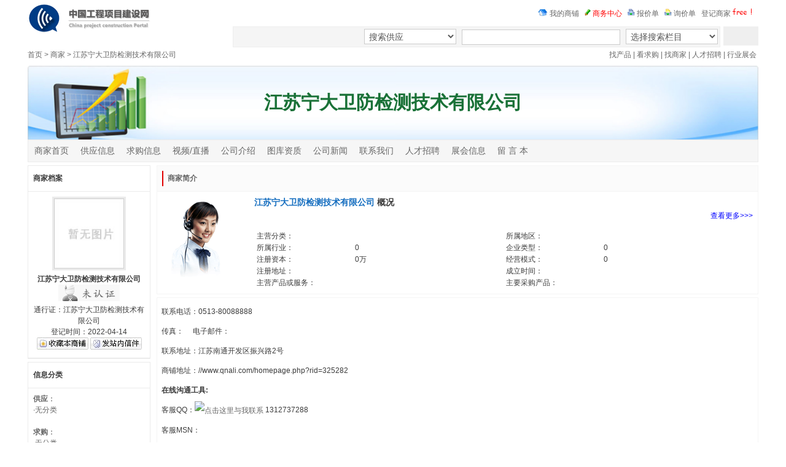

--- FILE ---
content_type: text/html;charset=gbk
request_url: http://jiangsuningdaweifangjiancejishu.qnali.com/
body_size: 5417
content:

<!DOCTYPE html>

<html lang="cn">

<!--


-->

<head>

<title>江苏宁大卫防检测技术有限公司</title>

<link rel="stylesheet" type="text/css" href="//www.qnali.com/b/images/blue/default.css">

<link rel="stylesheet" type="text/css" href="//www.qnali.com/b/images/blue/new.css">

<link rel="stylesheet" type="text/css" href="//www.qnali.com/b/images/homepage_style/default/default.css">



    <link rel="stylesheet" type="text/css" href="//www.qnali.com/images/jwl-UIdeck/css/main.css">


<meta http-equiv="Content-Type" content="text/html; charset=gb2312">

 
<meta name="location" content="province=;city=" />

<meta name="keywords" content="江苏宁大卫防检测技术有限公司">

<meta name="description" content=""> 

</head>

<SCRIPT LANGUAGE="JavaScript">

//<!--//导航菜单
//
//function killErr(){
//
//	return true;
//
//}
//
//window.onerror=killErr;
//
////-->

</SCRIPT>



<body bgcolor="#FFFFFF" text="#000000" leftmargin="0" topmargin="0">

<!--

-->

 



<table width="" border="0" cellspacing="0" cellpadding="0"    align="center" id="nav">

<tr><td width="28%" rowspan="2">

<div class="logo" ><a href="//www.qnali.com/"><img src="//www.qnali.com/b/images/blue/logo.gif" border=0></A></div>

</td>



<td width="72%" align="right" valign="middle" class="homapage_top">

<a href="//www.qnali.com/myhomepage.php" target="_blank"><img src="//www.qnali.com/b/images/blue/homepage_top1.gif"  border="0" class="ico"/> 我的商铺</a>  &nbsp;  

<a href="//www.qnali.com/member/" target="_blank"><img src="//www.qnali.com/b/images/blue/homepage_top2.gif"  border="0" class="ico"/> <font color="red">商务中心</font></a>                   &nbsp; 

<a href="//www.qnali.com/member/?main=myform1.php" target="_blank"><img src="//www.qnali.com/b/images/blue/homepage_top3.gif"  border="0" class="ico"/> 报价单</a>    &nbsp; 

<a href="//www.qnali.com/member/?main=myform2.php" target="_blank"><img src="//www.qnali.com/b/images/blue/homepage_top4.gif"  border="0" class="ico"/> 询价单</a>    &nbsp;

<a href="//www.qnali.com/member/?main=post_company.php">登记商家<img src="//www.qnali.com/b/images/blue/free.gif" border="0"  /></a></td>

</tr>

<tr>

  <td align="left" valign="middle" ><form action="" method="get" name="form1" id="form1"  onsubmit="return checksearch(this);" >

    <table width="100%" cellspacing="0" cellpadding="0">

      <tr>

        <td width="97%" align="right"><div class="hp_head">

            <select name="ctype" class="inpt">

              <option value="1">搜索供应</option>

              <option value="2">搜索求购</option>

            </select>

          <input name="keyword" type="text" id="keyword"   value="" size="30"  class="inpt"/>

          <select name="fid"  class="inpt">

              <option value="0">选择搜索栏目</option>

<!--

-->

	<option value="58">照明工业</option>

<!--

-->

	<option value="57">电子元器件</option>

<!--

-->

	<option value="53">传媒、广电</option>

<!--

-->

	<option value="30">安全、防护</option>

<!--

-->

	<option value="23">包装</option>

<!--

-->

	<option value="52">纸业</option>

<!--

-->

	<option value="21">办公、文教</option>

<!--

-->

	<option value="7">数码、电脑</option>

<!--

-->

	<option value="5">电工电气</option>

<!--

-->

	<option value="4">纺织、皮革</option>

<!--

-->

	<option value="3">服装</option>

<!--

-->

	<option value="54">服饰</option>

<!--

-->

	<option value="14">机械及行业设备</option>

<!--

-->

	<option value="59">五金、工具</option>

<!--

-->

	<option value="8">化工</option>

<!--

-->

	<option value="56">精细化学品</option>

<!--

-->

	<option value="55">橡塑</option>

<!--

-->

	<option value="11">环保</option>

<!--

-->

	<option value="10208">仪器仪表</option>

<!--

-->

	<option value="15">家居用品</option>

<!--

-->

	<option value="6">家用电器</option>

<!--

-->

	<option value="13">建筑、建材</option>

<!--

-->

	<option value="12">交通运输</option>

<!--

-->

	<option value="17">礼品、工艺品、饰品</option>

<!--

-->

	<option value="10">能源</option>

<!--

-->

	<option value="1">农业</option>

<!--

-->

	<option value="33">汽摩及配件</option>

<!--

-->

	<option value="2">食品、饮料</option>

<!--

-->

	<option value="509">通信产品</option>

<!--

-->

	<option value="1813">玩具</option>

<!--

-->

	<option value="9">冶金矿产</option>

<!--

-->

	<option value="16">医药、保养</option>

<!--

-->

	<option value="34">印刷</option>

<!--

-->

	<option value="18">运动、休闲</option>

<!--

-->

	<option value="28">商务服务</option>

<!--

-->

	<option value="2903">项目合作</option>

<!--

-->

	<option value="2829">二手设备转让</option>

<!--

-->

	<option value="2805">加工</option>

<!--

-->

	<option value="51">代理</option>

<!--

-->

	<option value="32">库存积压</option>

<!--

-->

            </select>

            <script language="JavaScript" type="text/javascript">

	   function checksearch(myform){

	   		if(myform.ctype == 2){

				myform.action = '//www.qnali.com/buy_list.php ';

			}else{

				myform.action = '//www.qnali.com/buy_list.php ';

			}

	   		if(myform.keyword.value==''){

			 alert("请输入你要搜索的关键字");

			 return false;

			}else{

			 return true;

			}

	   }

	   </script>

        </div></td>

        <td width="3%"><input type="submit" name="button" id="button" value=" " class="sbt" /></td>

      </tr>

    </table>

  </form></td>

</tr>

<tr>

  <td colspan="2" class="hp_menu">

 <span style="float:left;"><a href="//www.qnali.com">首页</a> > <a href="//www.qnali.com/company.php">商家</a> > <a href="//www.qnali.com/homepage-htm-uid-322354.html">江苏宁大卫防检测技术有限公司</a></span>

 <span style="float:right;">

<a href="//www.qnali.com/sortlist-htm-ctype-1.html">找产品</a> | 

	<a href="//www.qnali.com/sortlist-htm-ctype-2.html">看求购</a> | 

	<a href="//www.qnali.com/company.php">找商家</a> | 

   

    <a href="//www.qnali.com/jobs.php">人才招聘</a> | 

    <a href="//www.qnali.com/zh.php">行业展会</a>&nbsp;



 </span> </td>

  </tr>

</table>



<SCRIPT LANGUAGE="JavaScript">

<!--//目的是为了做风格方便

document.write('<div class="wrap">');

//-->

</SCRIPT>

<!--

--><!--


-->

<table width="100%" border="0" cellspacing="0" cellpadding="0" class="homepage_top">



  <tr>

    <td height="120" colspan="2" class="banner"  >江苏宁大卫防检测技术有限公司</td>

  </tr>

  <tr>

    <td  height="30" class="menu">

    <a href="//jiangsuningdaweifangjiancejishu.qnali.com">商家首页</a>

   

	

    <a href="//jiangsuningdaweifangjiancejishu.qnali.com/selllist/">供应信息</a>

    <a href="//jiangsuningdaweifangjiancejishu.qnali.com/buylist/">求购信息</a>

      <a  href="//jiangsuningdaweifangjiancejishu.qnali.com/video/">视频/直播</a>


	 <a href="//jiangsuningdaweifangjiancejishu.qnali.com/info/">公司介绍</a>

	<a href="//jiangsuningdaweifangjiancejishu.qnali.com/pics/">图库资质</a>

	

	<a href="//jiangsuningdaweifangjiancejishu.qnali.com/news/">公司新闻</a>

    <a href="//jiangsuningdaweifangjiancejishu.qnali.com/contactus/">联系我们</a>

	

    <a href="//jiangsuningdaweifangjiancejishu.qnali.com/hr/">人才招聘</a>

    <a href="//jiangsuningdaweifangjiancejishu.qnali.com/zh/">展会信息</a>

    

    

    

    <a href="//jiangsuningdaweifangjiancejishu.qnali.com/msg/">留 言 本</a>
      <!--<a href="javascript:void(0)" onclick="alert('正在开发中')">直播</a>-->

<!--

-->    

  



  </td>

  </tr>

  

</table>









<table width="100%" border="0" cellspacing="0" cellpadding="0" class="homepage">

  <tr>
<!--
-->

    <td width="300"  class="homepage_left" align="left"><!--主体-左边部分-->

<!--
-->   
<table width="100%" border="0" cellspacing="0" cellpadding="0"  class="leftinfo">
  <tr>
    <td class="head" ><span class='L'></span>
	<span class='T'>商家档案</span>
	<span class='R'></span>
	<span  style='float:right; padding-right:10px;font-weight:100;' class='more'>
<!---->

	</span></td>
  </tr>
  <tr>
    <td class="content base">
		<center><a href="?uid=322354"><img src="//www.qnali.com/upload_files/business/ico/"  border="0" width="120"   height="120"  class="logo" onerror="this.src='//www.qnali.com/b/images/default/nopic.jpg';"/></a>      </center>
		
		<center><B>江苏宁大卫防检测技术有限公司</B></center>
		<center></center>
		<center> </center>
		<center><a href="?uid=322354&m=certification"><img src='//www.qnali.com/b/images/default/meirenzheng.gif'  border='0'/></a></center>
		<center>通行证：江苏宁大卫防检测技术有限公司</center>
		<center>登记时间：2022-04-14</center>
		<center>		
		<a href='//www.qnali.com/job.php?job=collect&id=325282&ctype=3' ><img src='//www.qnali.com/b/images/homepage_style/addcoll.gif' border=0 alt="收藏本商铺"></a>
		<a href='//www.qnali.com/member/?main=pm.php?job=send&username=江苏宁大卫防检测技术有限公司' target="_blank"><img src='//www.qnali.com/b/images/homepage_style/sendmsg.gif' border=0 alt='发送站内信'></a>	</center>
		
		
	</td>
  </tr>
</table>

 
<!----> 

<table width="100%" border="0" cellspacing="0" cellpadding="0"  class="leftinfo">
  <tr>
    <td  class="head">
		<span class='L'></span>
	<span class='T'>信息分类</span>
	<span class='R'></span>
	<span class='more' style='float:right;  padding-right:10px;font-weight:100;'>
<!---->
	</span>
	</td>
  </tr>
  <tr>
    <td  class="content">
	    <strong><a href='?uid=322354&m=selllist'>供应</a></strong>：
		<li>·<a href='/homepage-htm-uid-322354-m-selllist.html'>无分类</a> &nbsp;</li>
		<br><strong><a href='?uid=322354&m=buylist'>求购</a></strong>：
		<li>·<a href='?uid=322354&m=buylist'>无分类</a> &nbsp;</li>
	</td>
  </tr>
</table>
 
<!---->   
<table width="100%" border="0" cellspacing="0" cellpadding="0"  class="leftinfo">
  <tr>
    <td  class="head">
	<span class='L'></span>
	<span class='T'>统计信息</span>
	<span class='R'></span>
	<span class='more'></span>
	
	</td>
  </tr>
  <tr>
    <td  class="content">
 <li>·供应信息:<a href='?m=selllist&uid=322354'><b><font color=red>0</b></font></a> 条</li>
			<li>·求购信息:<a href='?m=buylist&uid=322354'><b><font color=red>0</b></font></a> 条</li>
			<li>·访客留言共:0 条</li>
			<li>·页面点击量:4348 次</li>
<!----> 
	
	</td>
  </tr>
</table>

   
 
<!---->   

<table width="100%" border="0" cellspacing="0" cellpadding="0"  class="leftinfo">
  <tr>
    <td  class="head">
<span class='L'></span>
	<span class='T'>公司新闻</span>
	<span class='R'></span>
	<span class='more'>
<!---->
	</span></td>
  </tr>
  <tr>
    <td  class="content">
<!---->
	
	
	</td>
  </tr>
</table>

 
<!---->   

<table width="100%" border="0" cellspacing="0" cellpadding="0"  class="leftinfo">
  <tr>
    <td  class="head"><span class='L'></span>
	<span class='T'>友情链接</span>
	<span class='R'></span>
	<span class='more' style='float:right; padding-right:10px;font-weight:100;'>
<!---->		
	</span></td>
  </tr>
  <tr>
    <td  class="content"> 暂无</td>
  </tr>
</table>

 
<!--
-->  

    </td>
    <!--
-->


    <td  class="homepage_right" align="right"><!--主体-右边部分-->

   

<!--
-->   
<table width="100%" border="0" cellspacing="0" cellpadding="0" class="rightinfo">
  <tr>
    <td  class="head">
	<span class='L'></span>
	<span class='T'><a href="//www.qnali.com/homepage-htm-uid-322354-m-info.html">商家简介</a></span>
	<span class='R'></span>
	<span class='more'>
<!----></span>
	</td>
  </tr>
  <tr>
    <td class="content">


<table width="100%" border="0" cellspacing="0" cellpadding="0">
  <tr>
    <td rowspan=2 width='150' align=center><img src="//www.qnali.com/b/images/homepage_style/info.gif"  border="0"  class="logo" onerror="this.src='//www.qnali.com/b/images/default/nopic.jpg';"/></td> <td>
	<b style=' font-size:14px;'><font color='#146DBF'>江苏宁大卫防检测技术有限公司</font> 概况</b><br>
	<div  style='line-height:25px;'><div style='text-align:right'><a href='?uid=322354&m=info'><font color=blue>查看更多>>></font></a></div></div>
	</td>
  </tr>
  <tr>
   
    <td>
	<table width="100%" border="0" cellspacing="1" cellpadding="10" algin=center style='margin-top:10px;'>
  <tr>
    <td width="20%" align="left">&nbsp;主营分类：</td>
    <td width="30%" align="left">&nbsp;</td>
    <td width="20%" align="left">&nbsp;所属地区：</td>
    <td width="30%" align="left">  &nbsp;</td>
  </tr>
   <tr>
    <td width="20%" align="left">&nbsp;所属行业：</td>
    <td width="30%" align="left">0&nbsp;</td>
    <td width="20%" align="left">&nbsp;企业类型：</td>
    <td width="30%" align="left">0&nbsp;</td>
  </tr>
  <tr>
    <td align="left">&nbsp;注册资本：</td>
    <td align="left">0万&nbsp;</td>
    <td align="left">&nbsp;经营模式：</td>
    <td align="left">0&nbsp;</td>
  </tr>
  <tr>
    <td align="left">&nbsp;注册地址：</td>
    <td align="left">&nbsp;</td>
    <td align="left">&nbsp;成立时间：</td>
    <td align="left">&nbsp;</td>
  </tr>
    <tr>
    <td align="left">&nbsp;主营产品或服务：</td>
    <td align="left" >&nbsp;</td>
  
    <td align="left">&nbsp;主要采购产品：</td>
    <td align="left" >&nbsp;</td>
</tr>
  
</table>

	
	</td>
  </tr>
</table>

	
	

	
	
	
	
	</td>
  </tr>
</table>
<!---->
	<div style="margin-top:5px;margin-bottom:5px;padding:5px;border:1px solid #f5f5f5;line-height:30px;font-size:14px; background-color:#fff">
	<TABLE>
	<TR>
		<TD height=30>联系电话：0513-80088888</TD>
	</TR>
	<TR>
		<TD height=30>传真：&nbsp;&nbsp;&nbsp;&nbsp;&nbsp;电子邮件：<!-- (请手动将‘＃’换成‘@’)--></TD>
	</TR>
	<TR>
			<TD height=30>联系地址：江苏南通开发区振兴路2号</TD>
		</TR>	
	<TR>
		<TD height=30>商铺地址：//www.qnali.com/homepage.php?rid=325282 </TD>
	</TR>

	<TR>
		<TD height=30><b>在线沟通工具:<b></TD>
	</TR>
	<TR>
		<TD height=30>客服QQ：<a target="blank" href="http://wpa.qq.com/msgrd?V=1&Uin=1312737288&Site=中小企业发展推动平台&Menu=yes"><img border="0" SRC=http://wpa.qq.com/pa?p=1:1312737288:10 alt="点击这里与我联系" align="absmiddle"></a> 1312737288 </TD>
	</TR>
	<TR>
		<TD height=30>客服MSN：</TD>
	</TR>
	<TR>
		<TD height=30>客服旺旺：</TD>
	</TR>
	
	</TABLE>
	</div>
<!---->
<!---->   
<table width="100%" border="0" cellspacing="0" cellpadding="0"  class="rightinfo">
  <tr>
    <td  class="head">
	<span class=L></span>
	<span class=T><a href="//www.qnali.com/homepage-htm-uid-322354-m-selllist.html">供应信息</a></span>
	<span class=R></span>
	<span class='more'>
<!---->
	</span>
	</td>
  </tr>
  <tr>
    <td  class="content">

<!----> 


<div class='show_windows'>
	
	<p><a href="//www.qnali.com/sell_bencandy-htm-fid-28-id-1193145.html" target='_blank'><img src="//www.qnali.com/upload_files/business/.gif" style="border:1px #eee solid" width="100"  onerror="this.src='//www.qnali.com/b/images/default/nopic.jpg'"></a></p>
	<p class='t'><a href="//www.qnali.com/sell_bencandy-htm-fid-28-id-1193145.html" target='_blank' title="南通安全生产标准化">南通安全生产标准化</a></p><p><font color='#898989'>价格面议</font></p>
	</a>
</div>
<!----> 


<div class='show_windows'>
	
	<p><a href="//www.qnali.com/sell_bencandy-htm-fid-28-id-1193105.html" target='_blank'><img src="//www.qnali.com/upload_files/business/.gif" style="border:1px #eee solid" width="100"  onerror="this.src='//www.qnali.com/b/images/default/nopic.jpg'"></a></p>
	<p class='t'><a href="//www.qnali.com/sell_bencandy-htm-fid-28-id-1193105.html" target='_blank' title="南通安全风险评估">南通安全风险评估</a></p><p><font color='#898989'>价格面议</font></p>
	</a>
</div>
<!----> 
    &nbsp;</td>
  </tr>
</table>
<!---->   
<table width="100%" border="0" cellspacing="0" cellpadding="0"  class="rightinfo">
  <tr>
    <td  class="head">
	<span class='L'></span>
	<span class='T'><a href="//www.qnali.com/homepage-htm-uid-322354-m-buylist.html">求购信息</a></span>
	<span class='R'></span>
	<span class='more'>
<!---->
	</span>

	</td>
  </tr>
  <tr>
    <td  class="content">
<!----> 	
	
	
	&nbsp;</td>
  </tr>
</table>

 
<!--
-->     

    

    

    </td>

  </tr>

</table>



<!--

--> 





<!--

--><!--


-->

<!--- 营销模块改动部分  -->


<SCRIPT LANGUAGE="JavaScript">

    <!--//目的是为了做风格方便

    document.write('</div>');

    //-->

</SCRIPT>

<div id="bottom"></div>

<div class="footer_nav" >

 

    <ul>

      <li>　<a href="//www.qnali.com/b/help.php?fid=9" target="_top">服务说明</a>　|　<a href="//www.qnali.com/contact.htm" target="_top">联系方法</a>　|　　<a href="//www.qnali.com/do/guestbook.php" target="_top">我要留言</a>　  |　<a href="//www.qnali.com/copyright.htm" target="_top">版权声明</a>　|　<a  href="//www.qnali.com/b/help.php?fid=11" target="_top">产品与服务</a>　</li>

    </ul>

  

</div>

<!--- 营销模块改动部分  -->

<div class="footernew">

	<span style="font-family: Arial;">Copyright &#169; 1998 - 2019 www.qnali.com All Rights Reserved 
</span><br>

	<span>QQ客服：263530350  微信客服：263530350 平台24小时服务电话：18625106695 标讯接收邮箱： nddnvjfd@163.com

</span><br>

	<script type="text/javascript">var cnzz_protocol = (("https:" == document.location.protocol) ? " https://" : " http://");document.write(unescape("%3Cspan id='cnzz_stat_icon_5689564'%3E%3C/span%3E%3Cscript src='" + cnzz_protocol + "s9.cnzz.com/stat.php%3Fid%3D5689564%26show%3Dpic1' type='text/javascript'%3E%3C/script%3E"));</script>

<span>网站名称：中国工程项目建设网 版权所有：如皋丝音贸易有限公司<a href="http://beian.miit.gov.cn/"

target="_blank">	苏ICP备15018697-1</a>  </span></div>

<div class="cl"></div>

<script>
    if (!window.jQuery) {
        document.write('<SCRIPT LANGUAGE="JavaScript" src="//www.qnali.com/b/images/jquery-1.11.3.min.js"><\/SCRIPT>');
    }

</script>

<script>
    //这里是百度自动提交前段js
    (function(){
        var bp = document.createElement('script');
        var curProtocol = window.location.protocol.split(':')[0];
        if (curProtocol === 'https'){
            bp.src = 'https://zz.bdstatic.com/linksubmit/push.js';
        }
        else{
            bp.src = 'http://push.zhanzhang.baidu.com/push.js';
        }
        var s = document.getElementsByTagName("script")[0];
        s.parentNode.insertBefore(bp, s);
    })();
	//这里是360推送js
	(function(){
   var src = (document.location.protocol == "http:") ? "http://js.passport.qihucdn.com/11.0.1.js?ac60e88b08bac1318079c6f8b6b4e2e3":"https://jspassport.ssl.qhimg.com/11.0.1.js?ac60e88b08bac1318079c6f8b6b4e2e3";
   document.write('<script src="' + src + '" id="sozz"><\/script>');
})();
</script>


<script src="//www.qnali.com/b/images/blue/jquery.marquee.js" type="text/javascript"></script>
<SCRIPT LANGUAGE="JavaScript" src="//www.qnali.com/b/images/jwl.js"></SCRIPT>
<script>
var _hmt = _hmt || [];
(function() {
  var hm = document.createElement("script");
  hm.src = "//hm.baidu.com/hm.js?4473c02613fd9abe823a2cd9260e8746";
  var s = document.getElementsByTagName("script")[0]; 
  s.parentNode.insertBefore(hm, s);
})();
</script>

</body>








</html>

<!--

-->

--- FILE ---
content_type: text/css
request_url: http://www.qnali.com/b/images/blue/new.css
body_size: 2007
content:

/*
*列表
*/
.list{
	border-bottom:1px #a9a9a9 dashed;
}
.list_best{
	border-bottom:2px solid #84C1F6;
	background:url(list_bestbg.gif);
}
/*
*距离10像素
*/
.pading10px{
	padding:10px;}
/*
*导航
*/
.guide{ margin:5px 0 5px 0px;}

/*
*询价
*/
.form_title{
	border-left: 5px #CA1C1C solid;
	background-color: #F0F0F0;
	padding: 5px 0 5px 10px;
	font-weight: bold;
	color: #333333;
	margin: 10px;
}
.form_content{
	padding:5px;
	color:#333333;
	font-size:14px;
	line-height:250%;
	background-color: #f7f7f9;
	border: 1px solid #e1e1e8;
	margin:10px;
}
.form_content a{
	padding:5px;
	color:#333333;
	font-size:14px;
	line-height:250%;
	text-decoration:underline;
}
.form_content li{
	list-style:none;
	font-size:14px;
}
.wrap  .form_submit{
	/* padding: 5px; */
	color: #333333;
	font-size: 14px;
	font-weight: bold;
	margin: 5px;
	line-height: 35px;
	height: 35px;
}

/*
*通用性头部
*/
.new_headtop{
	width:100%; background:url(center.png);
	margin-top:0px;
	margin-bottom:0px;}
.new_headtop .left{  background:url(left.png) no-repeat left;}
.new_headtop .right{  background:url(right.png) no-repeat right;}
.new_headtop .topmenu{  color:#ccc;}
.new_headtop .topmenu a{  color:#1E50A2; }

/**
*商务型头部
**/
.hc_headmenu{background:url(head_top2.jpg) bottom repeat-x; height:100px;}
.hc_headmenu .showwebdb{ color:#FFFFFF;}
.hc_headmenu .menus{ margin-top:12px;}
.hc_headmenu .menus a{ color:#333333; font-size:14px; margin:0 5px 0 5px; line-height:18px}
.hc_headmenu .left{ background:url(head_top1.jpg) bottom no-repeat; width:4px}
.hc_headmenu .right{ background:url(head_top3.jpg) bottom no-repeat; width:5px;}
.hc_headmenu .tabmenu { margin-right:100px; cursor:hand}
.hc_headmenu .tabmenu td a{line-height:32px; color:#FFFFFF; font-size:14px; }
.hc_headmenu .tabmenu td{background:url(head_top5.jpg) top no-repeat; width:66px; height:32px; line-height:32px; color:#FFFFFF; font-size:14px; font-weight:bold; text-align:center}
.hc_headmenu .tabmenu .ck{background:url(head_top4.jpg) top no-repeat; width:66px; height:32px; line-height:32px; color:#232323; font-size:14px; font-weight:bold; text-align:center}
.hc_headmenu .tabmenu .ck a{line-height:32px; color:#333333;  font-size:14px; }

.hc_headmenu .searchform { width:439px; height:31px; background:url(search_bg.gif) no-repeat; line-height:31px; text-align:center;}
.hc_headmenu .searchform .inputkeyword{ border:0px; width:342px; height:16px; margin:5px 0px 5px 8px;}
.hc_headmenu .searchform .btn{ border:0px; width:70px; height:16px; margin:6px 0px 5px 3px; font-weight:bold; font-size:14px;background:none transparent;}

/**
*商家页面头部
**/

.hp_head{/* background:url(aaa_r2_c2.jpg); */border: 1px #EEEEEE solid;background-color: #F5F5F5;}
.hp_head .inpt{margin:3px;padding: 3px;}
.hp_head select{ width:150px;}
.sbt{ /*background:url(aaa_r2_c4.jpg); */padding:0px; width:57px; height:31px; border:0px;   margin-left:5px; }
.hp_menu{line-height:25px;color:#666;font-size:12px;}
.hp_menu a{font-size:12px;}
.hp_menu a{ color:#666;}
.homapage_top{ padding:5px;}
.homepage_top .ico{ float:left; border:0px;}

/**
* 资讯小列表
**/
.newslist{
	border:1px #FF9493 solid;
	margin-top:5px;
	color:#81140F;
}
.newslist a:hover{
	color:red;
	font-size:12px;
}
.newslist a:visited{
	color:#171E64;
	font-size:12px;
}
.newslist a:active{
	color:red;
	font-size:12px;
}
.newslist a:link{
	color:#171E64;
	font-size:12px;
}
.newslist .head{
	background:url(infolist.jpg) repeat-x;
	border-bottom:1px #FF9493 solid;
	background-color:#FDE3E2;
	line-height:27px;
	padding-left:5px;
}
.newslist .head .title{
	float:left;
	font-weight:bold;
	border-left:3px #FF3300 solid;
	padding-left:5px;
	font-size:14px;
	color:#7B120F;
}
.newslist .head .title a{ font-size:14px;}

.newslist .head .right{
	float:right;
	line-height:27px;
}
.newslist .content{
	line-height:150%;
	padding:0 5px 5px 5px;
	text-align:left;
	background-color:#FFFFFF;
}
.newslist .content li{
	list-style:none;
	list-style-type:none;
	list-style:outside;
}
.newslist .content .pic{
	border:1px #CCCCCC solid;
}
.newslist .foot{

}


/**
* 红色标题容器
**/
.redtitle{
	border:1px #f1f1f1 solid;
	margin-top:5px;
	color:#81140F;
}
.redtitle a:hover{
	color:red;
	font-size:13px;
}
.redtitle a:visited{
	color:#171E64;
	font-size:13px;
}
.redtitle a:active{
	color:red;
	font-size:13px;
}
.redtitle a:link{
	color:#171E64;
	font-size:13px;
}
.redtitle .head{

	/*background:url(redtitle_3.gif) repeat-x;
	border-bottom:1px #F0F0F0 solid;*/
	height:27px;
	/*background-position: -10px -8px;*/
	background-color:#f9f9f9;
}
.redtitle .head span{
	float:left;
	font-size:14px;
	padding:0 10px 0 10px;
	line-height:31px;
	/*border-right:1px #DDDDDD solid;*/
}
.redtitle .head .title{
	font-weight:bold;
	/*background:url(bluetitle_3.gif) repeat-x;*/
	font-size:14px;
	color:#cc0606;/*height:27px;
line-height:27px;*/
	padding:0 10px 0 10px;
	height: 31px;
	line-height: 30px;
	padding-left: 10px;
	/*background: url(index_nl_bg.jpg) repeat-x;*/
	cursor:pointer;
	background-color:#fff;
}


.redtitle .head .title a{ font-size:14px; color:#FFFFFF;}

.redtitle .head .right{
	float:right;
	line-height:18px;
	padding-top:3px;
	padding-left:0;
	font-size:10px;


}
.redtitle .head .right a:link{
	font-size: 10px;
}
.redtitle .content{
	line-height:150%;
	padding:5px;
	text-align:left;
	background-color:#FFFFFF;

}
.redtitle .content li{
	list-style:none;
	list-style-type:none;
	/*list-style:outside;*/
	word-wrap: break-word; word-break: normal;
}
.redtitle .content .pic{
	border:1px #CCCCCC solid;
}
.redtitle .foot{

}


/*
*资讯详细
*/
.newstitle{ font-size:16px; font-weight:bold; line-height:30px; text-align:center}
.newremarks{ border-bottom:1px #CCCCCC solid;; background-color:#F3F3F3; border-top:1px #CCCCCC solid; font-size:12px; color:#666666; margin:10px; text-align:center}
.newscontent1 { font-size:14px; line-height:180%; color:#444444; padding:10px}
.newscontent1 p{ font-size:14px; line-height:180%; color:#444444; }

/**
* 小列表
**/
.infolist{
	border:1px #FF9493 solid;
	margin-top:5px;
	color:#171E64;

}
.infolist a:hover{
	color:red;
	font-size:12px;
}
.infolist a:visited{
	color:#171E64;
	font-size:12px;
}
.infolist a:active{
	color:red;
	font-size:12px;
}
.infolist a:link{
	color:#171E64;
	font-size:12px;
}
.infolist .head{
	padding:5px;
	background-color:#F2F6F9;
	height:15px;
	background:url(infolist.jpg) repeat-x;
	border-bottom:1px #FF9493 solid;
}
.infolist .head .title{
	float:left;
	font-weight:bold;
	padding-left:20px;
	font-size:14px;
	background-image:url(biaotou.gif);
	background-repeat:no-repeat;
	color:#81140F;

}
.infolist .head .right{
	float:right;
	line-height:20px;
}
.infolist .content{
	line-height:150%;
	padding:5px;
	text-align:left;
}
.infolist .content li{
	list-style:none;
	list-style-type:none;
	list-style:outside;
}
.infolist .content .pic{
	border:1px #CCCCCC solid;
}
.infolist .foot{

}

/**
最新发布
**/
.lisnew{
	list-style:none; width:48%; float:left; line-height:180%;
}


/***
*top_menu  顶部菜单
***/
.top_menu{ border-top:1px #CCCCCC solid;border-bottom:1px #CCCCCC solid;
	background-color:#EEEEEE;
	padding:1px;
	margin-top:10px; }
.top_menu a{ font-size:14px;}

/*
*图片1像素边框
*/
.imgborder{ border:1px #CCCCCC solid;}




/**
*热门关键搜索
**/
.hotkeywords{
	padding:5px;
	line-height:150%;
	color:#333333;
	font-size:14px;
}
.hotkeywords a{ text-decoration:underline; font-size:14px;}
.hotkeywords a:hover{ text-decoration:none; font-size:14px; background-color:#CC0000; color:#FFFFFF}

--- FILE ---
content_type: text/css
request_url: http://www.qnali.com/b/images/homepage_style/default/default.css
body_size: 990
content:
/*
*头部
*/
.homepage_top .banner{ background:url(banner.jpg) no-repeat;    background-size: 100%; font-size:30px; font-weight:bold; line-height:120px; height:120px; text-align:center;  color:#197137 ;}
.homepage_top .guide{ border-bottom:1px #ebebeb solid; line-height:25px;}
.homepage_top .menu{ background-color:#F6F6F6; line-height:30px; border:1px #ebebeb solid; border-top:1px #ebebeb solid; padding:2px;}
.homepage_top .menu a{ margin-left:0px; font-size:14px; padding:8px;/*border:1px #F6F6F6 solid;*/}
.homepage_top .menu a:link {
	/*color: #333333;*/
	text-decoration: none;
}
.homepage_top .menu a:visited {
	text-decoration: none;
	/*color: #333333;*/
}
.homepage_top .menu a:hover {
	/* text-decoration: underline; */
	color: #505050;
	/* border-left:1px #ebebeb solid; */
	/* border-right:1px #ebebeb solid; */
	background-color:#FFFFFF;
}
.homepage_top .menu a:active {
	text-decoration: none;
}


/**
主体部分框架
**/
.homepage{ margin-top:5px;}

.homepage_left{width:200px;/* background-color:#F2F2F2; */text-align:left;vertical-align: top;}
.homepage_right{ padding-left:10px; text-align:left;}

/**
主体左边部分
**/
.leftinfo{ margin-bottom:5px; border:1px #ebebeb solid;list-style:none;}
.leftinfo .head{border-bottom:1px #ebebeb solid;padding:8px;font-weight:bold;background-color: #ffffff;}
.leftinfo .head .L{ float:left; }
.leftinfo .head .T{ float:left; }
.leftinfo .head .R{ float:left; }
.leftinfo .head .more{ float:right;}
.leftinfo .logo{ border:3px #ebebeb solid;}
.leftinfo .content{ border-bottom:1px #ebebeb solid; padding:8px;background-color:#FFFFFF; line-height:150%}
.leftinfo .content li{list-style:none; list-style-position:outside;}
/*
*商家档案 突出显示
*/
.leftinfo .base{border-bottom:1px #ebebeb solid;padding:8px;line-height:150%;background-color: #ffffff;}
/**
主体右边部分
**/
.rightinfo{ clear:both;margin-bottom:5px; border:1px #f5f5f5 solid; list-style:none;}
.rightinfo .head{ border-bottom:1px #f5f5f5 solid; padding:8px; font-weight:bold; background-color:#fbfbfb }
.rightinfo .head .L{ float:left; }
.rightinfo .head .T{float:left;border-left: 2px solid #e10000;padding-left: 7px;line-height: px;}
.rightinfo .head .R{ float:left; }
.rightinfo .head .more{ float:right; font-weight:100; }
.rightinfo .content{padding:8px;background-color:#FFFFFF;line-height:150%}
.rightinfo .content .show_windows{ float:left; width:130px; height:154px; margin:10px; text-align:center;}
.rightinfo .content
.rightinfo .content .visitor{ float:left; width:200px; height:20px; margin:2px; text-align:left; line-height:20px;}
.rightinfo .content .page{}

.hr_list td{ clear:both;border-bottom:1px #ebebeb dotted; padding:5px;}

/*
列表
*/
.show_windows .t{ height:45px;overflow: hidden}

input[type=text], input[type=number], select {
	height: 25px;
	line-height: 25px;
	/* padding: 6px 12px; */
	font-size: 14px;
	line-height: 1.42857143;
	color: #555;
	background-color: #fff;
	background-image: none;
	border: 1px solid #ccc;
}


--- FILE ---
content_type: text/css
request_url: http://www.qnali.com/images/jwl-UIdeck/css/main.css
body_size: 8573
content:
/*@import "https://fonts.googleapis.com/css?family=Roboto:400,500,700";*/
/**/
html {
    overflow-x: hidden
}

body {
    font-size: 14px;
    font-weight: 400;
    font-family: roboto, sans-serif;
    -webkit-box-sizing: border-box;
    -moz-box-sizing: border-box;
    box-sizing: border-box;
    -webkit-font-smoothing: subpixel-antialiased;
    line-height: 25px;
    -webkit-backface-visibility: hidden;
    backface-visibility: hidden;
    overflow-x: hidden
}

h1, h2, h3, h4, h5, h6 {
    color: #515365;
    font-weight: 400;
    line-height: 1.5
}

h1 {
    font-size: 28px
}

h2 {
    font-size: 24px
}

h3 {
    font-size: 22px
}

h4 {
    font-size: 19px
}

h5 {
    font-size: 17px
}

h6 {
    font-size: 12px
}

a {
    color: #8a8a8a;
    -webkit-transition: all .3s ease-out 0s;
    -moz-transition: all .3s ease-out 0s;
    -ms-transition: all .3s ease-out 0s;
    -o-transition: all .3s ease-out 0s;
    transition: all .3s ease-out 0s
}

a:hover {
    text-decoration: none;
    color: #FF6600
}

a a:focus {
    outline: 0
}

p {
    /*color: #8a8a8a;*/
    /*line-height: 1.8*/
    font-size: 13px !important;
    line-height: 170% !important;
    color: #191919 !important;
}

ul, ol {
    list-style: outside none none;
    margin: 0;
    padding: 0
}

ul li, ol li {
    list-style: none
}

hr {
    border-top: 1px solid #e9eaec;
    margin-top: 2rem;
    margin-bottom: 2rem
}

.breadcrumb-wrapper {
    margin-bottom: 20px;
    display: flex;
    -webkit-box-align: center;
    -ms-flex-align: center;
    align-items: center
}

.breadcrumb-wrapper h4 {
    color: #515365;
    font-weight: 500;
    margin-top: 6px;
    font-size: 18px
}

.breadcrumb-wrapper .breadcrumb {
    margin-bottom: 0;
    padding: 0;
    background: 0 0
}

.breadcrumb-wrapper .breadcrumb li {
    display: inline-block;
    font-size: 14px;
    font-weight: 400;
    margin-left: 3px
}

.breadcrumb-wrapper .breadcrumb li a {
    text-decoration: none;
    color: #8a8a8a;
    cursor: pointer
}

.breadcrumb-wrapper .breadcrumb li a:hover {
    color: #FF6600
}

.breadcrumb-wrapper .breadcrumb .active {
    color: #FF6600
}

.text-semibold {
    font-weight: 500
}

.card-title {
    font-size: 18px;
    font-weight: 500
}

.progress {
    height: 6px
}

.text-link:hover, .text-link:focus {
    text-decoration: underline
}

.text-opacity {
    opacity: .85
}

.text-white {
    color: #fff !important
}

.text-dark {
    color: #515365 !important
}

.text-gray {
    color: #8a8a8a !important
}

.text-secondary {
    color: #cacaca !important
}

.swlink {
    text-indent: -9999px;
    height: 0;
    line-height: 0;
    font-size: 0;
    overflow: hidden;
}

.text-primary {
    color: #FF6600 !important
}

.text-success {
    color: #24d5d8 !important
}

.text-info {
    color: #00e676 !important
}

.text-purple {
    color: #ab8ce4 !important
}

.text-warning {
    color: #fecd2f !important
}

.text-danger {
    color: #fd3259 !important
}

.bg-white {
    background-color: #fff !important
}

.bg-dark {
    background-color: #515365 !important
}

.bg-gray {
    background-color: #fafafa !important
}

.bg-primary {
    background-color: #FF6600 !important
}

.bg-success {
    background-color: #24d5d8 !important
}

.bg-info {
    background-color: #00e676 !important
}

.bg-purple {
    background-color: #ab8ce4 !important
}

.bg-warning {
    background-color: #fecd2f !important
}

.bg-danger {
    background-color: #fd3259 !important
}

.badge-primary {
    background-color: #FF6600 !important
}

.p-0 {
    padding: 0
}

.p-20 {
    padding: 20px
}

.p-t-10 {
    padding-top: 10px
}

.p-b-10 {
    padding-bottom: 10px
}

.m-0 {
    margin: 0
}

.m-r-5 {
    margin-right: 5px
}

.m-r-10 {
    margin-right: 10px
}

.m-r-15 {
    margin-right: 15px
}

.m-l-10 {
    margin-left: 10px
}

.m-l-15 {
    margin-left: 15px
}

.m-t-5 {
    margin-top: 5px
}

.m-t-10 {
    margin-top: 10px
}

.m-t-15 {
    margin-top: 15px
}

.m-t-20 {
    margin-top: 20px
}

.m-t-30 {
    margin-top: 30px
}

.m-t-40 {
    margin-top: 40px
}

.m-b-5 {
    margin-bottom: 5px
}

.m-b-10 {
    margin-bottom: 10px
}

.m-b-15 {
    margin-bottom: 15px
}

.m-b-20 {
    margin-bottom: 20px
}

.m-b-30 {
    margin-bottom: 30px
}

.w-xs {
    min-width: 80px
}

.w-sm {
    min-width: 95px
}

.w-md {
    min-width: 110px
}

.w-lg {
    min-width: 140px
}

.m-h-50 {
    min-height: 50px
}

.l-h-34 {
    line-height: 34px
}

.no-border {
    border: 0
}

.bx-shadow {
    -moz-box-shadow: 0 1px 2px 0 rgba(0, 0, 0, .1);
    -webkit-box-shadow: 0 1px 2px 0 rgba(0, 0, 0, .1);
    box-shadow: 0 1px 2px 0 rgba(0, 0, 0, .1)
}

.header-title {
    font-size: 16px
}

hr {
    margin-top: 30px;
    margin-bottom: 30px
}

#preloader {
    position: fixed;
    top: 0;
    left: 0;
    right: 0;
    bottom: 0;
    background-color: #fff;
    z-index: 9999999
}

.loader {
    top: 50%;
    width: 50px;
    height: 50px;
    border-radius: 100%;
    position: relative;
    margin: 0 auto
}

#loader-1:before, #loader-1:after {
    content: "";
    position: absolute;
    top: -10px;
    left: -10px;
    width: 100%;
    height: 100%;
    border-radius: 100%;
    border: 7px solid transparent;
    border-top-color: #FF6600
}

#loader-1:before {
    z-index: 100;
    animation: spin 2s infinite
}

#loader-1:after {
    border: 7px solid #fafafa
}

@keyframes spin {
    0% {
        -webkit-transform: rotate(0deg);
        -ms-transform: rotate(0deg);
        -o-transform: rotate(0deg);
        transform: rotate(0deg)
    }
    100% {
        -webkit-transform: rotate(360deg);
        -ms-transform: rotate(360deg);
        -o-transform: rotate(360deg);
        transform: rotate(360deg)
    }
}

@-webkit-keyframes fadeIn {
    from {
        opacity: 0
    }
    to {
        opacity: 1
    }
}

@keyframes fadeIn {
    from {
        opacity: 0
    }
    to {
        opacity: 1
    }
}

.fadeIn {
    -webkit-animation-name: fadeIn;
    animation-name: fadeIn
}

.header {
    display: block;
    height: 65px;
    width: 100%;
    position: fixed;
    padding: 0;
    z-index: 1040;
    background-color: #fff;
    border-bottom: 1px solid #e9eaec;
    margin-bottom: 0;
    transition: all .2s ease;
    -webkit-transition: all .2s ease;
    -moz-transition: all .2s ease;
    -o-transition: all .2s ease;
    -ms-transition: all .2s ease
}

.header .header-container .nav-logo {
    float: left;
    width: 270px
}

.header .header-container .nav-logo a {
    color: #fff;
    font-size: 18px;
    padding-left: 0
}

.header .header-container .nav-logo b {
    height: 60px;
    display: inline-block;
    width: 60px;
    line-height: 60px;
    text-align: center
}

.header .header-container .nav-left, .header .header-container .nav-right {
    position: relative;
    list-style: none;
    padding-left: 0;
    margin-bottom: 0
}

.header .header-container .nav-left > li, .header .header-container .nav-right > li {
    float: left
}

.header .header-container .nav-left > li > a, .header .header-container .nav-right > li > a {
    padding: 0 6px;
    line-height: calc(65px - 3px);
    min-height: calc(65px - 3px);
    color: #8a8a8a;
    display: block;
    transition: all .2s ease-in-out;
    -webkit-transition: all .2s ease-in-out;
    -moz-transition: all .2s ease-in-out;
    -o-transition: all .2s ease-in-out;
    -ms-transition: all .2s ease-in-out
}

.header .header-container .nav-left > li > a i, .header .header-container .nav-right > li > a i {
    font-size: 18px;
    vertical-align: middle;
    color: #fff;
    border-radius: 50%;
    border: 1px solid #f1f1f1;
    padding: 8px;
    color: #999;
    transition: all .3s ease-in-out;
    -webkit-transition: all .3s ease-in-out;
    -moz-transition: all .3s ease-in-out;
    -o-transition: all .3s ease-in-out;
    -ms-transition: all .3s ease-in-out
}

.header .header-container .nav-left > li > a i:hover, .header .header-container .nav-left > li > a i:focus {
    text-decoration: none;
    background: #FF6600;
    border-color: #FF6600;
    color: #fff
}

.header .header-container .nav-right > li > a i:hover, .header .header-container .nav-right > li > a i:focus {
    text-decoration: none;
    background: #FF6600;
    border-color: #FF6600;
    color: #fff
}

.header .header-container .nav-left > li > a.dropdown-toggle:after, .header .header-container .nav-right > li > a.dropdown-toggle:after {
    display: none;
    border-radius: 0
}

.header .header-container .nav-left .user-profile .profile-img, .header .header-container .nav-right .user-profile .profile-img {
    width: 40px;
    border-radius: 50%;
    margin-top: 12px;
    float: left
}

.header .header-container .nav-left .notifications, .header .header-container .nav-right .notifications {
    position: relative
}

.header .header-container .nav-left .notifications .counter, .header .header-container .nav-right .notifications .counter {
    position: absolute;
    right: 4px;
    top: 7px;
    background-color: #6fd088;
    color: #fff;
    padding: 3px 5.5px;
    border-radius: 50px;
    line-height: 1;
    font-size: 10px
}

.header .header-container .nav-left .massages .counter, .header .header-container .nav-right .massages .counter {
    position: absolute;
    right: 4px;
    top: 7px;
    background-color: #fd3259;
    color: #fff;
    padding: 3px 5.5px;
    border-radius: 50px;
    line-height: 1;
    font-size: 10px
}

.header .header-container .nav-left {
    float: left
}

.header .header-container .nav-left .navbar-toggler {
    margin-top: 15px
}

.header .header-container .nav-right {
    float: right;
    margin-right: 30px
}

.dropdown-menu li a {
    line-height: 1.5;
    min-height: auto;
    padding: 10px 20px;
    display: block;
    transition: all .2s ease-out;
    -webkit-transition: all .2s ease-out;
    -moz-transition: all .2s ease-out;
    -o-transition: all .2s ease-out;
    -ms-transition: all .2s ease-out;
    color: #8a8a8a
}

.dropdown-menu li a:hover, .dropdown-menu li a:focus {
    color: #515365;
    text-decoration: none;
    background-color: #f7f7f8
}

.notifications .n-title {
    padding: 10px 0
}

.notifications .check-all {
    margin-top: 10px
}

.user-profile li a i {
    margin-right: 5px
}

.avatar-info {
    padding: 8px 20px
}

.side-nav-dark .side-nav {
    background-color: #1a2942;
    color: #99abb4
}

.side-nav-dark .side-nav .side-nav-inner .side-nav-menu li a {
    color: #99abb4
}

.side-nav-dark .side-nav .side-nav-inner .side-nav-menu li a:hover .title, .side-nav-dark .side-nav .side-nav-inner .side-nav-menu li a:hover .arrow, .side-nav-dark .side-nav .side-nav-inner .side-nav-menu li a:hover .icon-holder {
    color: #fff
}

.side-nav-dark .side-nav .side-nav-inner .side-nav-menu li a:focus .title, .side-nav-dark .side-nav .side-nav-inner .side-nav-menu li a:focus .arrow, .side-nav-dark .side-nav .side-nav-inner .side-nav-menu li a:focus .icon-holder {
    color: #fff
}

.side-nav-dark .side-nav .side-nav-inner .side-nav-menu li.dropdown.open a .title, .side-nav-dark .side-nav .side-nav-inner .side-nav-menu li.dropdown.open a .arrow, .side-nav-dark .side-nav .side-nav-inner .side-nav-menu li.dropdown.open a .icon-holder {
    color: #fff
}

.side-nav-dark .side-nav .side-nav-inner .side-nav-menu li.dropdown ul.dropdown-menu {
    background: #192532
}

.side-nav-dark .side-nav .side-nav-inner .side-nav-menu li.dropdown ul.dropdown-menu li a:hover, .side-nav-dark .side-nav .side-nav-inner .side-nav-menu li.dropdown ul.dropdown-menu li a:focus {
    color: #fff
}

.side-nav-dark .side-nav .side-nav-inner .side-nav-menu li.dropdown ul.dropdown-menu li.active a {
    color: #fff
}

.side-nav {
    width: 250px;
    background-color: #fff;
    z-index: 1000;
    top: 65px;
    bottom: 0;
    position: fixed;
    overflow: hidden;
    transition: all .2s ease;
    -webkit-transition: all .2s ease;
    -moz-transition: all .2s ease;
    -o-transition: all .2s ease;
    -ms-transition: all .2s ease
}

.side-nav .side-nav-inner {
    position: relative;
    height: 100%
}

.side-nav .side-nav-inner .side-nav-menu {
    position: relative;
    list-style: none;
    margin: 0;
    padding-left: 0;
    overflow: auto;
    height: calc(100vh - 65px);
    border-right: 1px solid #e9eaec
}

.side-nav .side-nav-inner .side-nav-menu li {
    position: relative;
    display: block
}

.side-nav .side-nav-inner .side-nav-menu li.dropdown .arrow {
    position: absolute;
    right: 30px;
    line-height: 26px;
    transition: all .3s ease;
    -webkit-transition: all .3s ease;
    -moz-transition: all .3s ease;
    -o-transition: all .3s ease;
    -ms-transition: all .3s ease
}

.side-nav .side-nav-inner .side-nav-menu li.dropdown.open a {
    transition: all .3s ease;
    -webkit-transition: all .3s ease;
    -moz-transition: all .3s ease;
    -o-transition: all .3s ease;
    -ms-transition: all .3s ease
}

.side-nav .side-nav-inner .side-nav-menu li.dropdown.open a .icon-holder {
    color: #fff
}

.side-nav .side-nav-inner .side-nav-menu li.dropdown.open a .arrow {
    transform: rotate(90deg);
    -webkit-transform: rotate(90deg);
    -moz-transform: rotate(90deg);
    -o-transform: rotate(90deg);
    -ms-transform: rotate(90deg)
}

.side-nav .side-nav-inner .side-nav-menu li.dropdown.open .dropdown-menu {
    display: block
}

.side-nav .side-nav-inner .side-nav-menu li.dropdown.open .dropdown-menu .dropdown-menu {
    padding-left: 20px
}

.side-nav .side-nav-inner .side-nav-menu li.dropdown.open .dropdown-menu .arrow {
    line-height: 25px
}

.side-nav .side-nav-inner .side-nav-menu li a {
    color: #8a8a8a;
    transition: all .3s ease;
    -webkit-transition: all .3s ease;
    -moz-transition: all .3s ease;
    -o-transition: all .3s ease;
    -ms-transition: all .3s ease
}

.side-nav .side-nav-inner .side-nav-menu li a:hover, .side-nav .side-nav-inner .side-nav-menu li a:focus {
    text-decoration: none;
    color: #fff;
    transition: all .3s ease;
    -webkit-transition: all .3s ease;
    -moz-transition: all .3s ease;
    -o-transition: all .3s ease;
    -ms-transition: all .3s ease
}

.side-nav .side-nav-inner .side-nav-menu li a:hover .icon-holder, .side-nav .side-nav-inner .side-nav-menu li a:focus .icon-holder {
    color: #fff
}

.side-nav .side-nav-inner .side-nav-menu li a.dropdown-toggle:after {
    display: none;
    border-radius: 0
}

.side-nav .side-nav-inner .side-nav-menu li.side-nav-header {
    text-transform: uppercase;
    font-size: 12px;
    padding: 15px 20px;
    opacity: .7
}

.side-nav .side-nav-inner .side-nav-menu li.dropdown ul.dropdown-menu {
    position: relative;
    width: 100%;
    box-shadow: none;
    border: 0;
    border-radius: 0;
    padding-left: 50px;
    padding-top: 0;
    background-color: transparent;
    float: none
}

.side-nav .side-nav-inner .side-nav-menu li.dropdown ul.dropdown-menu li a {
    padding: 10px 15px
}

.side-nav .side-nav-inner .side-nav-menu li.dropdown ul.dropdown-menu li a:hover, .side-nav .side-nav-inner .side-nav-menu li.dropdown ul.dropdown-menu li a:focus {
    background-color: transparent;
    color: #515365
}

.side-nav .side-nav-inner .side-nav-menu li.dropdown ul.dropdown-menu li.active a {
    color: #515365
}

.side-nav .side-nav-inner .side-nav-menu li a {
    position: relative;
    display: block;
    padding: 10px 15px;
    font-weight: 500;
    font-size: 15px;
    white-space: nowrap
}

.side-nav .side-nav-inner .side-nav-menu li a .icon-holder {
    display: inline-block;
    height: 25px;
    width: 25px;
    line-height: 25px;
    text-align: center;
    position: relative;
    left: 0;
    font-size: 20px;
    margin-right: 14px
}

.side-nav .side-nav-inner .side-nav-menu li a .icon-holder i {
    vertical-align: middle
}

.side-nav .side-nav-inner .side-nav-menu li.dropdown.open > a {
    color: #fff;
    background: #FF6600
}

.side-nav .side-nav-inner .side-nav-menu li a:hover, .side-nav .side-nav-inner .side-nav-menu li a:focus {
    color: #fff;
    background: #FF6600
}

.side-nav-folded .side-nav {
    width: 65px
}

.side-nav-folded .side-nav .side-nav-menu {
    overflow-x: hidden
}

.side-nav-folded .side-nav .side-nav-menu li a {
    padding-left: 20px
}

.side-nav-folded .side-nav .side-nav-menu li a .title {
    display: none
}

.side-nav-folded .side-nav .side-nav-menu li a .icon-holder i {
    font-size: 20px
}

.side-nav-folded .side-nav .side-nav-menu li .dropdown .arrow {
    opacity: 0
}

.side-nav-folded .side-nav .side-nav-menu li.side-nav-header {
    display: none
}

.side-nav-folded .header .header-container .nav-logo {
    width: 70px;
    padding: 0
}

.side-nav-folded .header .header-container .nav-logo a .logo {
    width: 70px;
    display: none
}

.side-nav-folded .header .nav-left > li > a.sidenav-fold-toggler i:before {
    content: "\e914"
}

@media only screen and (min-width: 992px) {
    .side-nav-folded .side-nav .side-nav-inner .side-nav-menu > li.side-nav-header {
        display: none
    }

    .side-nav-folded .side-nav .side-nav-inner .side-nav-menu > li > a {
        padding-left: 20px
    }

    .side-nav-folded .side-nav .side-nav-inner .side-nav-menu > li > a .title {
        display: none
    }

    .side-nav-folded .side-nav .side-nav-inner .side-nav-menu li.dropdown .arrow {
        opacity: 0
    }

    .side-nav-folded .side-nav .side-nav-inner .side-nav-menu li.dropdown.open ul.dropdown-menu {
        display: none !important
    }

    .side-nav-folded .side-nav:hover {
        width: 250px
    }

    .side-nav-folded .side-nav:hover .side-nav-inner .side-nav-menu > li .side-nav-header {
        display: block
    }

    .side-nav-folded .side-nav:hover .side-nav-inner .side-nav-menu > li > a .title {
        display: inline-block
    }

    .side-nav-folded .side-nav:hover .side-nav-inner .side-nav-menu li.dropdown .arrow {
        opacity: 1
    }

    .side-nav-folded .side-nav:hover .side-nav-inner .side-nav-menu li.open > ul.dropdown-menu {
        display: block !important
    }
}

@media only screen and (min-width: 767px) {
    .header .header-container .nav-left > li > a.sidenav-fold-toggler, .header .header-container .nav-right > li > a.sidenav-fold-toggler {
        display: block
    }

    .header .header-container .nav-left > li > a.sidenav-expand-toggler, .header .header-container .nav-right > li > a.sidenav-expand-toggler {
        display: none
    }
}

@media only screen and (max-width: 767px) {
    .header .header-container .nav-left > li > a.sidenav-fold-toggler, .header .header-container .nav-right > li > a.sidenav-fold-toggler {
        display: none
    }

    .header .header-container .nav-left > li > a.sidenav-expand-toggler, .header .header-container .nav-right > li > a.sidenav-expand-toggler {
        display: block
    }
}

@media only screen and (max-width: 992px) {
    .side-nav-folded .side-nav {
        left: -250px
    }
}

@media only screen and (min-width: 992px) {
    .side-nav-folded .page-container {
        padding-left: 65px
    }
}

@media only screen and (max-width: 992px) {
    .side-nav-folded .page-container {
        padding-left: 0
    }
}

@media only screen and (max-width: 767px) {
    .side-nav-folded .header .header-container .nav-logo {
        width: 0;
        overflow: hidden
    }
}

@media only screen and (max-width: 767px) {
    .side-nav-expand {
        overflow: hidden
    }
}

@media only screen and (max-width: 767px) {
    .side-nav-expand .side-nav {
        left: 0
    }
}

@media only screen and (max-width: 767px) {
    .side-nav-expand .header .header-container .nav-logo {
        width: 0
    }

    .side-nav-expand .header .header-container .nav-left > li > a.sidenav-expand-toggler i:before {
        content: "\e914"
    }
}

.dropdown.dropdown-animated:not(.scale-left) .dropdown-menu, .dropdown.dropdown-animated:not(.scale-right) .dropdown-menu {
    opacity: 0;
    visibility: hidden;
    -webkit-transform: translateY(15px) !important;
    -moz-transform: translateY(15px) !important;
    -ms-transform: translateY(15px) !important;
    transform: translateY(15px) !important;
    transition: all .2s ease-in-out;
    -webkit-transition: all .2s ease-in-out;
    -moz-transition: all .2s ease-in-out;
    -o-transition: all .2s ease-in-out;
    -ms-transition: all .2s ease-in-out;
    display: block;
    margin: 0;
    top: auto !important
}

.dropdown.dropdown-animated:not(.scale-left) .dropdown-menu.show, .dropdown.dropdown-animated:not(.scale-right) .dropdown-menu.show {
    opacity: 1;
    visibility: visible;
    -webkit-transform: translateY(0px) !important;
    -moz-transform: translateY(0px) !important;
    -ms-transform: translateY(0px) !important;
    transform: translateY(0px) !important
}

.dropdown.dropdown-animated.scale-left .dropdown-menu {
    -webkit-transform-origin: top right !important;
    -moz-transform-origin: top right !important;
    -ms-transform-origin: top right !important;
    transform-origin: top right !important;
    transform: scale(0, 0) !important;
    -webkit-transform: scale(0, 0) !important;
    -moz-transform: scale(0, 0) !important;
    -ms-transform: scale(0, 0) !important;
    transition: all .2s ease-in-out;
    -webkit-transition: all .2s ease-in-out;
    -moz-transition: all .2s ease-in-out;
    -o-transition: all .2s ease-in-out;
    -ms-transition: all .2s ease-in-out;
    display: block;
    margin: 0;
    right: 0 !important;
    left: auto !important;
    top: auto !important
}

.dropdown.dropdown-animated.scale-left .dropdown-menu.show {
    transform: scale(1, 1) !important;
    -webkit-transform: scale(1, 1) !important;
    -moz-transform: scale(1, 1) !important;
    -ms-transform: scale(1, 1) !important
}

.dropdown.dropdown-animated.scale-right .dropdown-menu {
    -webkit-transform-origin: top left;
    -moz-transform-origin: top left;
    -ms-transform-origin: top left;
    transform-origin: top left;
    transform: scale(0, 0) !important;
    -webkit-transform: scale(0, 0) !important;
    -moz-transform: scale(0, 0) !important;
    -ms-transform: scale(0, 0) !important;
    transition: all .2s ease-in-out;
    -webkit-transition: all .2s ease-in-out;
    -moz-transition: all .2s ease-in-out;
    -o-transition: all .2s ease-in-out;
    -ms-transition: all .2s ease-in-out;
    display: block;
    margin: 0;
    top: auto !important
}

.dropdown.dropdown-animated.scale-right .dropdown-menu.show {
    transform: scale(1, 1) !important;
    -webkit-transform: scale(1, 1) !important;
    -moz-transform: scale(1, 1) !important;
    -ms-transform: scale(1, 1) !important
}

.dropdown-menu {
    border: 0;
    border-radius: 0;
    font-size: 14px;
    min-width: 180px;
    color: #8a8a8a;
    -webkit-box-shadow: 0 2px 5px rgba(0, 0, 0, .2);
    -moz-box-shadow: 0 2px 5px rgba(0, 0, 0, .2);
    box-shadow: 0 2px 5px rgba(0, 0, 0, .2);
    top: 100%
}

.dropdown-menu.dropdown-md {
    min-width: 250px
}

.dropdown-menu.dropdown-lg {
    min-width: 300px
}

.dropdown-menu.dropdown-xl {
    min-width: 450px
}

.dropdown-item {
    line-height: 1.5;
    min-height: auto;
    padding: 10px 20px;
    display: block;
    transition: all .15s ease-out;
    -webkit-transition: all .15s ease-out;
    -moz-transition: all .15s ease-out;
    -o-transition: all .15s ease-out;
    -ms-transition: all .15s ease-out;
    color: #8a8a8a
}

.dropdown-item:hover, .dropdown-item:focus {
    color: #515365;
    text-decoration: none;
    background-color: #f7f7f8
}

.dropdown-item.disabled {
    opacity: .3;
    cursor: not-allowed
}

.dropdown-item.disabled:hover, .dropdown-item.disabled:focus {
    background-color: transparent
}

.dropdown-item.active {
    background-color: #f7f7f8;
    color: #515365
}

.dropdown-toggle:after {
    text-align: center;
    display: inline;
    border: 0;
    font-size: 13px;
    font-family: lineicons;
    content: "\e93a";
    line-height: 0;
    vertical-align: middle;
    position: relative
}

.dropdown-header {
    padding: 10px 20px;
    font-weight: 500;
    color: #717171;
    font-size: 15px
}

.dropdown, .dropup {
    display: inline-block
}

.table {
    margin-bottom: 0
}

.table > tbody > tr > td, .table > tbody > tr > th, .table > tfoot > tr > td, .table > tfoot > tr > th, .table > thead > tr > td, .table > thead > tr > th {
    line-height: 1.8;
    border-color: #e9eaec
}

.table.table-dark thead th {
    color: #fff
}

.table-sm > tbody > tr > td, .table-sm > tbody > tr > th, .table-sm > tfoot > tr > td, .table-sm > tfoot > tr > th, .table-sm > thead > tr > td.table-sm > thead > tr > th {
    padding: 7.5px
}

.table-hover tbody tr:hover {
    background-color: #f7f7f7
}

.table-lg > tbody > tr > td, .table-lg > tbody > tr > th, .table-lg > tfoot > tr > td, .table-lg > tfoot > tr > th, .table-lg > thead > tr > td, .table-lg > thead > tr > th {
    padding: 15px
}

.table-xl > tbody > tr > td, .table-xl > tbody > tr > th, .table-xl > tfoot > tr > td, .table-xl > tfoot > tr > th, .table-xl > thead > tr > td, .table-xl > thead > tr > th {
    padding: 20px
}

.table-striped > tbody > tr:nth-of-type(odd) {
    background-color: #fbfbfb
}

.table-hover > tbody > tr:hover {
    background-color: #fafafa
}

.table-bordered {
    border: 1px solid #e9eaec
}

.table > thead > tr > th {
    color: #717171;
    border-bottom: 1px solid #e9eaec
}

.table .thead-dark th {
    background-color: #515365;
    border-color: #515365
}

.table .thead-light th {
    background-color: #fafafa;
    border-color: #e9eaec;
    color: #717171
}

.table th, .table td {
    vertical-align: middle
}

.table tr.selected {
    background-color: #fafafa
}

.table-overflow {
    width: 100%;
    overflow-x: auto
}

.table-overflow .title {
    line-height: 40px
}

.arrow-none:after {
    display: none
}

#datatable_length .form-control-sm {
    padding: 0 !important
}

.page-item.active .page-link {
    background-color: #FF6600;
    border-color: #FF6600
}

.page-link:focus {
    box-shadow: none
}

.page-link {
    color: #FF6600
}

.badge-outline-success {
    color: #70c89a;
    border: 1px solid #70c89a
}

.badge-outline-info {
    color: #007bff;
    border: 1px solid #007bff
}

.badge-outline-danger {
    color: #ee8a97;
    border: 1px solid #ee8a97
}

.badge-outline-warning {
    color: #f1b863;
    border: 1px solid #f1b863
}

.badge {
    font-size: 12px;
    line-height: 1;
    padding: 5px 10px;
    font-weight: 500
}

.page-container {
    min-height: 100vh;
    padding-left: 250px;
    transition: all .2s ease;
    -webkit-transition: all .2s ease;
    -moz-transition: all .2s ease;
    -o-transition: all .2s ease;
    -ms-transition: all .2s ease
}

.page-container .main-content {
    padding: calc(50px + 35px) 15px 15px;
    min-height: calc(100vh - 65px);
    background: #f1f2f7;
    width: 100%;
    flex-grow: 1
}

.page-container .main-content .full-container {
    padding: 0;
    padding-top: 95px
}

.card-group {
    margin-bottom: 20px
}

.card-group .card {
    border-right: 1px solid #e9ecef
}

.card-group .card .icon {
    font-size: 30px;
    margin-bottom: 10px
}

.card-group .card p {
    font-weight: 700;
    font-size: 14px
}

.card-group .card .counter {
    font-size: 24px;
    line-height: 40px;
    font-weight: 700
}

.card-group .align-items-center {
    align-items: center !important
}

.status {
    width: 10px;
    height: 10px;
    border-radius: 50px;
    display: inline-block
}

.card-title {
    color: #515365;
    margin-top: 0;
    margin-bottom: 15px
}

.card {
    position: relative;
    background-color: #fff;
    margin-bottom: 30px;
    border: 1px solid #e9eaec;
    border-radius: 0;
    transition: all .3s ease-in-out;
    -webkit-transition: all .3s ease-in-out;
    -moz-transition: all .3s ease-in-out;
    -o-transition: all .3s ease-in-out;
    -ms-transition: all .3s ease-in-out
}

.card.card-shadow {
    -webkit-box-shadow: 0 7px 20px 2px rgba(0, 0, 0, .2);
    -moz-box-shadow: 0 7px 20px 2px rgba(0, 0, 0, .2);
    box-shadow: 0 7px 20px 2px rgba(0, 0, 0, .2)
}

.card-header {
    padding: 15px 25px;
    position: relative;
    background-color: transparent;
    border-bottom: 0;
    min-height: 55px
}

.card-header .card-title {
    margin-bottom: 0;
    display: inline-block
}

.card-header .card-title p {
    padding-top: 8px;
    margin-bottom: 0
}

.card-header:first-child {
    border-radius: 0
}

.card-body {
    padding: 20px;
    position: relative
}

.card-toolbar {
    float: right
}

.card-toolbar ul {
    list-style: none;
    padding-left: 0
}

.card-toolbar ul li {
    display: inline-block
}

.card-toolbar ul li a, .card-toolbar ul li .btn {
    margin-bottom: 0;
    margin-right: 10px;
    display: block
}

.card-toolbar ul li .btn {
    padding: 7px 15px;
    font-size: 13px
}

.info-box {
    min-height: 100px;
    background: #fff;
    width: 100%;
    margin-bottom: 20px;
    padding: 20px;
    border-radius: 4px;
    -webkit-box-shadow: 0 5px 20px rgba(0, 0, 0, .05);
    box-shadow: 0 5px 20px rgba(0, 0, 0, .05)
}

.info-box .icon-box {
    float: left;
    text-align: center;
    font-size: 38px;
    line-height: 60px;
    color: #fff
}

.info-box .info-box-content {
    margin-left: 60px
}

.info-box .info-box-content .number {
    font-size: 30px;
    color: #fff;
    font-weight: 700;
    margin-bottom: 0
}

.info-box .info-box-content .info-text {
    font-size: 14px;
    color: #fff;
    margin-bottom: 0
}

.stretch-card .card-body {
    padding: 22px
}

.stretch-card .card-body .sales-info {
    display: flex !important
}

.stretch-card .card-body .sales-info h3 {
    font-size: 22px
}

.stretch-card .card-body .sales-info span {
    margin-left: auto !important
}

.stretch-card .card-body p {
    margin-top: 10px;
    margin-bottom: 0
}

.follow .client-item {
    padding: 15px 20px;
    border-top: 1px solid #f1f1f1
}

.follow .client-item .title {
    line-height: 40px
}

.follow .btn {
    padding: 5px 17px
}

.coming-event .img-thumb {
    margin-right: 20px
}

.coming-event .event-item {
    padding: 0 20px
}

.coming-event .event-item li {
    margin-bottom: 38px
}

.coming-event .text .text-link {
    font-size: 16px;
    color: #515365;
    font-weight: 500
}

.coming-event .text .day {
    margin-bottom: 0;
    font-size: 13px
}

.coming-event .text p {
    margin-bottom: 0
}

.list-media {
    margin-bottom: 0;
    display: block;
    position: relative;
    padding-left: 0;
    list-style: none
}

.list-media .list-item {
    display: block
}

.list-media .list-item a {
    display: block;
    position: relative
}

.list-media .list-item a:hover, .list-media .list-item a:focus {
    text-decoration: none
}

.list-media .list-item .active {
    background-color: #fafafa
}

.list-media .list-item .media-hover:hover, .list-media .list-item .media-hover:focus {
    text-decoration: none;
    background-color: #fafafa
}

.list-media .media-img {
    position: relative;
    float: left
}

.list-media .media-img img, .list-media .media-img .icon-avatar {
    line-height: 40px;
    height: 40px;
    width: 40px;
    text-align: center;
    font-size: 17px;
    border-radius: 50px;
    color: #fff
}

.list-media .media-img .status {
    right: 0;
    bottom: 0;
    position: absolute;
    left: auto;
    top: auto
}

.list-media .media-img .status:before {
    content: "";
    position: absolute;
    background-color: transparent;
    width: 15px;
    height: 14px;
    bottom: -5px;
    right: -6px;
    border-radius: 50px;
    border: 2px solid #fff
}

.list-media .info {
    padding-left: 55px;
    min-height: 40px;
    height: auto;
    position: relative
}

.list-media .info .title {
    display: block;
    color: #515365
}

.list-media .info .sub-title {
    display: block;
    font-size: 12.5px;
    color: #adadad;
    color: rgba(138, 138, 138, .7);
    max-width: 90%
}

.list-media .info .float-item {
    position: absolute;
    right: 0;
    color: #8a8a8a;
    top: 50%;
    font-size: 12px;
    transform: translateY(-50%);
    -webkit-transform: translateY(-50%);
    -moz-transform: translateY(-50%);
    -o-transform: translateY(-50%);
    -ms-transform: translateY(-50%)
}

.list-media .info.status {
    padding-left: 0;
    min-height: auto;
    height: 10px;
    position: absolute
}

.list-inline li {
    display: inline-block;
    margin-right: 10px
}

.properties .list-media .list-item {
    margin-bottom: 20px
}

.properties .title {
    font-size: 15px;
    font-weight: 500;
    margin-bottom: 0
}

.properties .title a {
    color: #515365
}

.properties .title a:hover {
    color: #FF6600
}

.bs-example-modal {
    position: relative;
    top: auto;
    right: auto;
    bottom: auto;
    left: auto;
    z-index: 1;
    display: block
}

.h-100vh {
    height: 100vh
}

.error-container {
    width: 40%;
    background: #f1f1f1;
    padding: 40px
}

.error-container .error-number {
    font-size: 135px;
    color: #FF6600;
    font-weight: 700;
    line-height: 110px
}

.error-container h2 {
    font-size: 32px;
    font-weight: 400
}

.carousel-item {
    color: #fff
}

.button-items {
    margin-bottom: -8px
}

.button-items .btn {
    margin-bottom: 8px;
    margin-right: 5px
}

.bs-example-modal {
    position: relative;
    top: auto;
    right: auto;
    bottom: auto;
    left: auto;
    z-index: 1;
    display: block
}

.icon-demo-content {
    text-align: center;
    color: #515365
}

.icon-demo-content i {
    display: block;
    font-size: 28px;
    margin-bottom: 5px
}

.icon-demo-content .col-sm-6 {
    margin-bottom: 30px
}

.icon-demo-content .col-sm-6:hover i {
    color: #FF6600
}

.icon-demo-content .icon-wrapper span {
    display: block;
    font-size: 18px;
    margin-bottom: 8px
}

.btn {
    font-size: 14px;
    cursor: pointer;
    font-weight: 400;
    -webkit-transition: all .3s ease-out 0s;
    -moz-transition: all .3s ease-out 0s;
    -ms-transition: all .3s ease-out 0s;
    -o-transition: all .3s ease-out 0s;
    transition: all .3s ease-out 0s;
    display: inline-block
}

.btn:focus, .btn:active {
    box-shadow: none;
    outline: 0
}

.btn-common {
    background-color: #FF6600;
    position: relative;
    z-index: 1;
    color: #fff
}

.btn-common:hover {
    background: #101010;
    color: #fff;
    box-shadow: 0 6px 22px rgba(0, 0, 0, .1);
    -webkit-transition: all .3s ease-out 0s;
    -moz-transition: all .3s ease-out 0s;
    -ms-transition: all .3s ease-out 0s;
    -o-transition: all .3s ease-out 0s;
    transition: all .3s ease-out 0s
}

.btn-default {
    color: #515365;
    background-color: transparent;
    border-color: #dbdde0
}

.btn-lg {
    padding: 14px 33px;
    text-transform: uppercase;
    font-size: 14px
}

button:focus {
    outline: 0 !important
}

.icon-close, .icon-check {
    color: #FF6600
}

.btn-circle {
    border-radius: 100%;
    width: 40px;
    height: 40px;
    padding: 10px
}

.main-button .btn {
    padding: 10px 30px;
    margin: 5px 0
}

.btn-rounded {
    border-radius: 30px
}

.btn-inverse-primary {
    background-color: rgba(109, 149, 231, .2);
    background-image: none;
    border-color: transparent
}

.btn-inverse-primary:not(.btn-inverse-light) {
    color: #6d95e7
}

.btn-inverse-primary:hover {
    color: #fff;
    background-color: #6d95e7;
    border-color: #6d95e7
}

.btn-inverse-success:not(.btn-inverse-light) {
    color: #70c89a
}

.btn-inverse-success:hover {
    color: #fff;
    background-color: #70c89a;
    border-color: #70c89a
}

.btn-inverse-success.disabled, .btn-inverse-success:disabled {
    color: #70c89a;
    background-color: transparent
}

.btn-inverse-secondary {
    background-color: rgba(216, 216, 216, .2);
    background-image: none;
    border-color: transparent
}

.btn-inverse-secondary:not(.btn-inverse-light) {
    color: #d8d8d8
}

.btn-inverse-secondary:hover {
    color: #fff;
    background-color: #d8d8d8;
    border-color: #d8d8d8
}

.btn-inverse-secondary.disabled, .btn-inverse-secondary:disabled {
    color: #d8d8d8;
    background-color: transparent
}

.btn-inverse-success {
    background-color: rgba(112, 200, 154, .2);
    background-image: none;
    border-color: transparent
}

.btn-inverse-info {
    background-color: rgba(184, 126, 243, .2);
    background-image: none;
    border-color: transparent
}

.btn-inverse-info:not(.btn-inverse-light) {
    color: #b87ef3
}

.btn-inverse-info:hover {
    color: #fff;
    background-color: #b87ef3;
    border-color: #b87ef3
}

.btn-inverse-info.disabled, .btn-inverse-info:disabled {
    color: #b87ef3;
    background-color: transparent
}

.btn-inverse-warning {
    background-color: rgba(241, 184, 99, .2);
    background-image: none;
    border-color: transparent
}

.btn-inverse-warning:not(.btn-inverse-light) {
    color: #f1b863
}

.btn-inverse-warning:hover {
    color: #fff;
    background-color: #f1b863;
    border-color: #f1b863
}

.btn-inverse-warning.disabled, .btn-inverse-warning:disabled {
    color: #f1b863;
    background-color: transparent
}

.btn-inverse-danger {
    background-color: rgba(238, 138, 151, .2);
    background-image: none;
    border-color: transparent
}

.btn-inverse-danger:not(.btn-inverse-light) {
    color: #ee8a97
}

.btn-inverse-danger:hover {
    color: #fff;
    background-color: #ee8a97;
    border-color: #ee8a97
}

.btn-inverse-danger.focus, .btn-inverse-danger:focus {
    box-shadow: 0 0 0 3px rgba(238, 138, 151, .5)
}

.btn-inverse-danger.disabled, .btn-inverse-danger:disabled {
    color: #ee8a97;
    background-color: transparent
}

.btn-inverse-light {
    background-color: rgba(248, 249, 250, .2);
    background-image: none;
    border-color: transparent
}

.btn-inverse-light:not(.btn-inverse-light) {
    color: #f8f9fa
}

.btn-inverse-light:hover {
    color: #fff;
    background-color: #f8f9fa;
    border-color: #f8f9fa
}

.btn-inverse-light.disabled, .btn-inverse-light:disabled {
    color: #f8f9fa;
    background-color: transparent
}

.btn-inverse-dark {
    background-color: rgba(48, 46, 46, .2);
    background-image: none;
    border-color: transparent
}

.btn-inverse-dark:not(.btn-inverse-light) {
    color: #302e2e
}

.btn-inverse-dark:hover {
    color: #fff;
    background-color: #302e2e;
    border-color: #302e2e
}

.btn-inverse-dark.focus, .btn-inverse-dark:focus {
    box-shadow: 0 0 0 3px rgba(48, 46, 46, .5)
}

.btn-inverse-dark.disabled, .btn-inverse-dark:disabled {
    color: #302e2e;
    background-color: transparent
}

.progress {
    height: 6px;
    background-color: #ececec;
    border-radius: 50px;
    margin-bottom: 20px
}

.progress.progress-sm {
    height: 4px
}

.progress.progress-lg {
    height: 12px;
    border-radius: 4px
}

.progress.progress-lg.progress-bar:last-child {
    border-top-right-radius: 4px;
    border-bottom-right-radius: 4px
}

.progress.progress-xl {
    height: 20px;
    border-radius: 4px
}

.progress.progress-xl.progress-bar:last-child {
    border-top-right-radius: 4px;
    border-bottom-right-radius: 4px
}

.progress-bar {
    background-color: #FF6600
}

.progress-bar:last-child {
    border-top-right-radius: 50px;
    border-bottom-right-radius: 50px
}

.chat-main-box .form-material {
    border-bottom: 1px solid #e9ecef
}

.chat-main-box .form-material .form-control {
    border: 0;
    padding: 10px 20px
}

.chat-main-box .form-material .form-control:focus {
    box-shadow: none
}

.chat-main-box .chat-left-aside {
    position: relative;
    width: 250px;
    float: left;
    z-index: 9;
    top: 0
}

.chat-main-box .chat-left-aside .chatonline {
    padding: 0
}

.chat-main-box .chat-left-aside .chatonline li a {
    padding: 20px;
    float: left;
    width: 100%
}

.chat-main-box .chat-left-aside .chatonline li a img {
    margin-right: 10px;
    float: left;
    width: 30px
}

.chat-main-box .chat-left-aside .chatonline li a span {
    color: #212529
}

.chat-main-box .chat-left-aside .chatonline li a:hover, .chat-main-box .chat-left-aside .chatonline li a.active {
    background: #f8f9fa
}

.chat-main-box .chat-right-aside {
    width: calc(100% - 250px);
    float: left;
    border-left: 1px solid #e9ecef
}

.chat-main-box .chat-right-aside .box-title {
    font-size: 18px
}

.chat-main-box .chat-right-aside .chat-list {
    max-height: none;
    height: 100%;
    padding-top: 40px
}

.chat-main-box .chat-right-aside .chat-list li {
    list-style: none;
    margin-top: 20px
}

.chat-main-box .chat-right-aside .chat-list li .chat-img {
    display: inline-block;
    width: 45px;
    vertical-align: top
}

.chat-main-box .chat-right-aside .chat-list li .chat-img img {
    width: 45px;
    border-radius: 100%
}

.chat-main-box .chat-right-aside .chat-list li .chat-content {
    width: calc(100% - 50px);
    display: inline-block;
    padding-left: 15px
}

.chat-main-box .chat-right-aside .chat-list li .chat-content h5 {
    font-size: 16px;
    color: #6c757d
}

.chat-main-box .chat-right-aside .chat-list li .chat-content .box {
    display: inline-block;
    color: #343a40;
    padding: 3px 10px;
    background: #f8f9fa
}

.chat-main-box .chat-right-aside .chat-list li .chat-content .chat-time {
    display: block;
    text-align: left;
    font-size: 10px;
    color: #6c757d;
    margin: 5px 0 15px 65px
}

.chat-main-box .chat-right-aside .chat-list li.reverse {
    text-align: right
}

.chat-main-box .chat-right-aside .chat-list li.reverse .chat-content {
    padding-right: 15px
}

.chat-main-box .chat-right-aside .chat-list li.reverse .chat-time {
    margin-right: auto;
    text-align: right
}

.fc-event {
    border-radius: 2px;
    border: 0;
    cursor: move;
    font-size: 13px;
    margin: 5px 0;
    padding: 5px;
    text-align: center;
    background-color: #FF6600;
    color: #fff !important
}

.calendar {
    float: left;
    margin-bottom: 0
}

.none-border .modal-footer {
    border-top: 0
}

.fc-toolbar {
    margin-bottom: 5px
}

.fc-toolbar h2 {
    font-size: 18px;
    font-weight: 600;
    line-height: 30px;
    text-transform: uppercase
}

.fc-day {
    background: #fff
}

.fc-toolbar .fc-state-active, .fc-toolbar .ui-state-active, .fc-toolbar button:focus, .fc-toolbar button:hover, .fc-toolbar .ui-state-hover {
    z-index: 0
}

.fc-widget-header {
    border: 1px solid #d5d5d5;
    background-color: #f1f1f1
}

.fc-widget-content {
    border: 1px solid #d5d5d5
}

.fc th.fc-widget-header {
    font-size: 14px;
    line-height: 20px;
    padding: 10px 0;
    font-weight: 700;
    text-transform: uppercase
}

.fc-button {
    background: #fff;
    border: 1px solid #d5d5d5;
    color: #555;
    text-transform: capitalize
}

.fc-text-arrow {
    font-family: arial;
    font-size: 16px
}

.fc-state-hover {
    background: #f1f1f1
}

.fc-state-highlight {
    background: #f0f0f0
}

.fc-cell-overlay {
    background: #f0f0f0
}

.fc-unthemed .fc-today {
    background: #fff
}

.external-event {
    color: #fff;
    cursor: move;
    margin: 10px 0;
    padding: 6px 10px
}

.fc-basic-view td.fc-week-number span {
    padding-right: 5px
}

.fc-basic-view td.fc-day-number {
    padding-right: 5px
}

.mail-list {
    background: #fff
}

.mail-list .list-group-item {
    color: #8a8a8a;
    border: 0
}

.mail-list .list-group-item:hover {
    background: #f8f9fa
}

.mail-content a {
    color: #8a8a8a
}

.card .showing {
    line-height: 50px;
    margin-bottom: 0
}

.thumb-sm {
    height: 32px;
    width: 32px
}

.nav-tabs {
    border-bottom: 1px solid #e9eaec
}

.nav-tabs > li {
    margin-bottom: -2px
}

.nav-tabs > li > a {
    margin-right: 0;
    line-height: 2.5;
    border-radius: 0;
    color: #515365;
    opacity: .75;
    border: 0;
    border-bottom: 2px solid transparent;
    display: block;
    padding: 10px 15px;
    transition: all .3s ease-in-out;
    -webkit-transition: all .3s ease-in-out;
    -moz-transition: all .3s ease-in-out;
    -o-transition: all .3s ease-in-out;
    -ms-transition: all .3s ease-in-out
}

.nav-tabs > li > a:hover {
    border-color: transparent;
    background-color: transparent;
    opacity: 1
}

.nav-tabs > li > a:focus {
    background-color: transparent;
    opacity: 1
}

.nav-tabs > li > a.active {
    border: 0;
    background-color: transparent;
    border-bottom: 2px solid #FF6600;
    opacity: 1
}

.nav-tabs > li > a.active:hover, .nav-tabs > li > a.active:focus {
    border: 0;
    background-color: transparent;
    border-bottom: 2px solid #FF6600;
    opacity: 1
}

.nav-tabs > li > a.active.nav-link {
    border-bottom: 2px solid #FF6600;
    color: #515365;
    background-color: transparent
}

.nav-tabs .nav-link {
    border-top: 0;
    border-right: 0;
    border-left: 0
}

.nav-tabs .nav-link:hover, .nav-tabs .nav-link:focus, .nav-tabs .nav-link:active {
    border-color: transparent
}

.tab-success .nav-tabs > li > a.active {
    border-bottom: 2px solid #24d5d8
}

.tab-success .nav-tabs > li > a.active:hover, .tab-success .nav-tabs > li > a.active:focus {
    border-bottom: 2px solid #24d5d8
}

.tab-info .nav-tabs > li > a.active {
    border-bottom: 2px solid #04a1f4
}

.tab-info .nav-tabs > li > a.active:hover, .tab-info .nav-tabs > li > a.active:focus {
    border-bottom: 2px solid #04a1f4
}

.tab-warning .nav-tabs > li > a.active {
    border-bottom: 2px solid #fecd2f
}

.tab-warning .nav-tabs > li > a.active:hover, .tab-warning .nav-tabs > li > a.active:focus {
    border-bottom: 2px solid #fecd2f
}

.tab-danger .nav-tabs > li > a.active {
    border-bottom: 2px solid #fd3259
}

.tab-danger .nav-tabs > li > a.active:hover, .tab-danger .nav-tabs > li > a.active:focus {
    border-bottom: 2px solid #fd3259
}

.center-tabs .nav-tabs {
    text-align: center;
    -webkit-box-pack: center !important;
    -webkit-justify-content: center !important;
    -ms-flex-pack: center !important;
    justify-content: center !important
}

.center-tabs .nav-tabs > li {
    float: none;
    display: inline-block
}

.justified-tabs .nav-tabs {
    width: 100%
}

.justified-tabs .nav-tabs > li {
    display: table-cell;
    width: 1%;
    text-align: center;
    float: none
}

.nav-pills > li + li {
    margin-left: 5px
}

.nav-pills > li > a {
    border-radius: 3px;
    opacity: .75;
    font-size: 14px;
    font-weight: 500;
    background-color: transparent;
    color: #515365;
    border: 1px solid transparent;
    padding: 5px 15px
}

.nav-pills > li > a:hover, .nav-pills > li > a:focus {
    background-color: transparent;
    opacity: 1
}

.nav-pills > li > a.active {
    color: #fff;
    border-color: #FF6600;
    background-color: #FF6600;
    border: 1px solid #FF6600;
    opacity: 1
}

.nav-pills > li > a.active:hover, .nav-pills > li > a.active:focus {
    color: #fff;
    border-color: #FF6600;
    background-color: #FF6600;
    border: 1px solid #FF6600;
    opacity: 1
}

.nav-pills > li > a.active.nav-link {
    color: #fff;
    background-color: #FF6600;
    border-color: #FF6600
}

.nav-vertical .nav-pills {
    float: left;
    width: 160px;
    padding: 0 15px;
    display: block
}

.nav-vertical .nav-pills > li {
    margin-bottom: 15px
}

.nav-vertical .nav-pills > li + li {
    margin-left: 0
}

.nav-vertical .tab-content {
    float: left;
    width: 70%
}

.pill-success .nav-pills > li > a.active {
    border-color: #24d5d8;
    background-color: #24d5d8;
    border: 1px solid #24d5d8
}

.pill-success .nav-pills > li > a.active:hover, .pill-success .nav-pills > li > a.active:focus {
    border-color: #24d5d8;
    background-color: #24d5d8;
    border: 1px solid #24d5d8
}

.pill-success .nav-pills > li > a.active.nav-link {
    color: #fff;
    border-color: #24d5d8
}

.pill-info .nav-pills > li > a.active {
    border-color: #04a1f4;
    background-color: #04a1f4;
    border: 1px solid #04a1f4
}

.pill-info .nav-pills > li > a.active:hover, .pill-info .nav-pills > li > a.active:focus {
    border-color: #04a1f4;
    background-color: #04a1f4;
    border: 1px solid #04a1f4
}

.pill-info .nav-pills > li > a.active.nav-link {
    color: #fff;
    border-color: #04a1f4
}

.pill-warning .nav-pills > li > a.active {
    border-color: #fecd2f;
    background-color: #fecd2f;
    border: 1px solid #fecd2f
}

.pill-warning .nav-pills > li > a.active:hover, .pill-warning .nav-pills > li > a.active:focus {
    border-color: #fecd2f;
    background-color: #fecd2f;
    border: 1px solid #fecd2f
}

.pill-warning .nav-pills > li > a.active.nav-link {
    color: #fff;
    border-color: #fecd2f
}

.pill-danger .nav-pills > li > a.active {
    border-color: #fd3259;
    background-color: #fd3259;
    border: 1px solid #fd3259
}

.pill-danger .nav-pills > li > a.active:hover, .pill-danger .nav-pills > li > a.active:focus {
    border-color: #fd3259;
    background-color: #fd3259;
    border: 1px solid #fd3259
}

.pill-danger .nav-pills > li > a.active.nav-link {
    color: #fff;
    border-color: #fd3259
}

.list-group-item.active {
    background-color: #FF6600 !important;
    border-color: #FF6600 !important
}

.accordion .card {
    margin-bottom: 15px
}

.accordion .card .card-header {
    padding: 0
}

.accordion .card .card-header .card-title a {
    padding: 15px 25px;
    display: block;
    color: #515365
}

.accordion .card .card-header .card-title a:not(.collapsed):after {
    transform: rotate(90deg);
    -webkit-transform: rotate(90deg);
    -moz-transform: rotate(90deg);
    -o-transform: rotate(90deg);
    -ms-transform: rotate(90deg)
}

.accordion .card .card-header .card-title a:after {
    content: "\F142";
    font-family: material design icons;
    float: left;
    margin-right: 10px;
    transition: all .3s ease-in-out;
    -webkit-transition: all .3s ease-in-out;
    -moz-transition: all .3s ease-in-out;
    -o-transition: all .3s ease-in-out;
    -ms-transition: all .3s ease-in-out
}

.accordion .card .card-body {
    padding-top: 5px
}

.accordion.nested > .card {
    margin-bottom: 0;
    border-bottom: 0
}

.accordion.nested > .card:last-child {
    border-bottom: 1px solid #e9eaec
}

.accordion.borderless > .card {
    margin-bottom: 0;
    border-top: 0;
    border-left: 0;
    border-right: 0
}

.accordion.borderless > .card:last-child {
    border-bottom: 0
}

.faq .card-header h5 {
    margin-bottom: 0
}

.faq .card-header h5 a {
    color: #515365
}

.profile-bg {
    background: #fff;
    width: 100%;
    position: relative;
    overflow: hidden
}

.profile-bg .user-profile .profile-body {
    padding: 0 30px;
    text-align: center;
    display: -webkit-box;
    display: -ms-flexbox;
    display: flex;
    -webkit-box-orient: vertical;
    -webkit-box-direction: normal;
    -ms-flex-direction: column;
    flex-direction: column;
    -webkit-box-pack: center;
    -ms-flex-pack: center;
    justify-content: center;
    -webkit-box-align: center;
    -ms-flex-align: center;
    align-items: center
}

.profile-bg .user-profile .profile-body .profile-user-avatar {
    margin-top: -5.71429em
}

.profile-bg .user-profile .profile-body .profile-user-avatar img {
    border-radius: 100px;
    border: 2px solid #fff;
    -webkit-box-shadow: 0 0 5px 0 rgba(0, 0, 0, .4);
    box-shadow: 0 0 5px 0 rgba(0, 0, 0, .4)
}

.profile-bg .user-profile .profile-body .profile-user-name {
    font-size: 22px;
    margin-top: 10px
}

.profile-bg .user-profile .profile-body .profile-user-address {
    color: #888
}

.profile-bg .user-profile .profile-body .profile-user-description {
    margin-top: 20px
}

.forms-profile {
    padding: 10px 15px
}

.timeline-view .box-title {
    font-size: 22px;
    font-weight: 700;
    margin-bottom: 20px
}

.timeline-entry .card {
    margin-left: 60px !important;
    margin-right: 0;
    margin-bottom: 10px
}

.timeline-entry .card .card-body {
    background-color: #f4f8fb;
    -webkit-box-flex: 1;
    -ms-flex: 1 1 auto;
    flex: 1 1 auto;
    padding: 1.25rem
}

.timeline-view #activity .timeline li {
    position: relative;
    display: block;
    min-height: 30px;
    -webkit-box-sizing: border-box;
    box-sizing: border-box
}

.timeline-view #activity .timeline:before {
    top: 44px;
    bottom: 0;
    position: absolute;
    content: " ";
    background-color: #f1f6fa;
    left: 35px;
    width: 2px;
    margin-left: -1px
}

.timeline-view #activity .timeline li .timeline-circle {
    position: absolute;
    line-height: 38px;
    background: #f4f8fb;
    top: 24px;
    width: 40px;
    height: 40px;
    margin-left: 0;
    font-size: 18px
}

.timeline-view #activity .timeline li .timeline-circle i {
    vertical-align: middle
}

.timeline-view #activity .timeline li .timeline-entry .card img.rounded-circle {
    width: 40px;
    left: 10px;
    margin-right: 10px
}

.timeline-view #activity .timeline li .timeline-entry .card .card-body.timeline-entry-content:before {
    content: "";
    position: absolute;
    top: 30px;
    left: -14px;
    width: 0;
    height: 0;
    border-style: solid;
    border-width: 14px 14px 14px 0;
    border-color: transparent #f4f8fb transparent transparent
}

.form-control {
    width: 100%;
    font-size: 14px;
    box-shadow: none;
    color: #8a8a8a;
    background: #fff;
    padding: 10px;
    border: 1px solid #e5e5e5;
    border-radius: 4px;
    -webkit-transition: all .3s ease-out 0s;
    -moz-transition: all .3s ease-out 0s;
    -ms-transition: all .3s ease-out 0s;
    -o-transition: all .3s ease-out 0s;
    transition: all .3s ease-out 0s
}

.form-control:focus {
    box-shadow: none;
    outline: 0;
    border-color: #66afe9 !important
}


.search-box {
    margin-right: 20px;
    position: relative
}

.search-box .form-control {
    border: 1px solid #e5e5e5;
    box-shadow: none;
    outline: 0;
    height: 40px;
    margin-top: 12px;
    padding: 5px 20px;
    font-size: 14px;
    width: 250px;
    border-radius: 30px
}

.search-box i {
    position: absolute;
    top: 24px;
    right: 15px;
    cursor: pointer
}

.search-box i:hover {
    color: #FF6600
}

.wrapper-page {
    margin: 7.5% auto;
    position: relative
}

.gmaps, .gmaps-panaroma {
    height: 300px;
    background: #fff
}

.mce-panel {
    border-color: #e5e5e5 !important;
    background-color: #fff !important
}

.mce-container, .mce-container *, .mce-widget, .mce-widget *, .mce-reset {
    background: #fff
}

.box-title {
    font-size: 18px;
    margin-bottom: 0
}

.custom-checkbox .custom-control-input:checked ~ .custom-control-label::before {
    background-color: #FF6600 !important
}

.custom-radio .custom-control-input:checked ~ .custom-control-label::before {
    background-color: #FF6600 !important
}

.custom-select {
    display: inline-block;
    width: 100%;
    height: calc(30px + 2px);
    padding: 0 40px 0 10px;
    line-height: 1.5;
    color: #4f5467;
    vertical-align: middle;
    border: 1px solid #e9ecef;
    border-radius: 2px;
    position: relative;
    background: 0 0;
    -webkit-appearance: none;
    -moz-appearance: none;
    appearance: none
}

.selected::after {
    top: 0;
    right: 15px;
    z-index: 2;
    color: #666;
    display: block;
    content: '\e93a';
    position: absolute;
    text-align: center;
    font-size: inherit;
    line-height: 35px;
    font-family: lineicons
}

.selected {
    position: relative
}

.content-footer {
    padding: 0 30px
}

.content-footer .footer {
    padding: 20px 0;
    font-size: 14px;
    border-top: 1px solid #e9eaec
}

.content-footer .footer .go-right {
    float: right
}

@media only screen and (max-width: 767px) {
    .content-footer .footer {
        text-align: center
    }

    .content-footer .footer .go-right {
        float: none;
        margin-top: 15px;
        display: block
    }
}

--- FILE ---
content_type: application/javascript
request_url: http://www.qnali.com/b/images/blue/jquery.marquee.js
body_size: 1160
content:
/*
 * jQuery JavaScript Library Marquee Plus 1.0
 * http://mzoe.com/
 *
 * Copyright (c) 2009 MZOE
 * Dual licensed under the MIT and GPL licenses.
 *
 * Date: 2009-05-13 18:54:21
 */
(function($) {
	$.fn.marquee = function(o) {
		//获取滚动内容内各元素相关信息
		o = $.extend({
			speed:		parseInt($(this).attr('speed')) || 30, // 滚动速度
			step:		parseInt($(this).attr('step')) || 1, // 滚动步长
			direction:	$(this).attr('direction') || 'up', // 滚动方向
			pause:		parseInt($(this).attr('pause')) || 1000 // 停顿时长
		}, o || {});
		var dIndex = jQuery.inArray(o.direction, ['right', 'down']);
		if (dIndex > -1) {
			o.direction = ['left', 'up'][dIndex];
			o.step = -o.step;
		}
		var mid;
		var div 		= $(this); // 容器对象
		var divWidth 	= div.innerWidth(); // 容器宽
		var divHeight 	= div.innerHeight(); // 容器高
		var ul 			= $("ul", div);
		var li 			= $("li", ul);
		var liSize 		= li.size(); // 初始元素个数
		var liWidth 	= li.width(); // 元素宽
		var liHeight 	= li.height(); // 元素高
		var width 		= liWidth * liSize;
		var height 		= liHeight * liSize;
		var jwl=0;
	
		li.each(function(index) {
		jwl=jwl+li[index].clientWidth;
  });
width=jwl;//长度不定的li

		if ((o.direction == 'left' && width > divWidth) || 
			(o.direction == 'up' && height > divHeight)) {
			// 元素超出可显示范围才滚动
			if (o.direction == 'left') {
				ul.width(2 * liSize * liWidth);
				if (o.step < 0) div.scrollLeft(width);
			} else {
				ul.height(2 * liSize * liHeight);
				if (o.step < 0) div.scrollTop(height);
			}
			ul.append(li.clone()); // 复制元素
			mid = setInterval(_marquee, o.speed);
			div.hover(
				function(){clearInterval(mid);},
				function(){mid = setInterval(_marquee, o.speed);}
			);
		}
		function _marquee() {
			// 滚动
			if (o.direction == 'left') {
				var l = div.scrollLeft();
				if (o.step < 0) {
					div.scrollLeft((l <= 0 ? width : l) + o.step);
				} else {
					div.scrollLeft((l >= width ? 0 : l) + o.step);
				}
				if (l % liWidth == 0) _pause();
			} else {
				var t = div.scrollTop();
				if (o.step < 0) {
					div.scrollTop((t <= 0 ? height : t) + o.step);
				} else {
					div.scrollTop((t >= height ? 0 : t) + o.step);
				}
				if (t % liHeight == 0) _pause();
			}
		}
		function _pause() {
			// 停顿
			if (o.pause > 0) {
				var tempStep = o.step;
				o.step = 0;
				setTimeout(function() {
					o.step = tempStep;
				}, o.pause);
			}
		}
	};
})(jQuery);
$(document).ready(function(){
	$(".marquee").each(function() {
		$(this).marquee();
	});
});